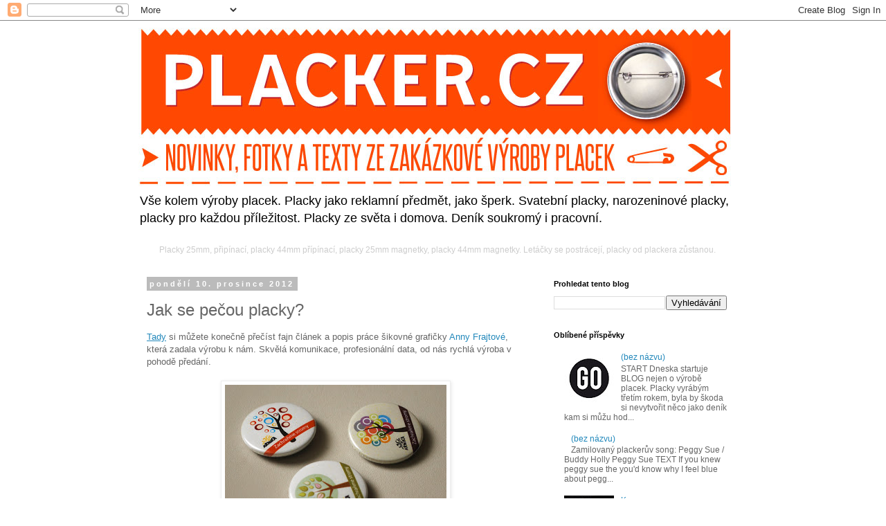

--- FILE ---
content_type: text/html; charset=UTF-8
request_url: https://placker-praha.blogspot.com/2012/12/jak-se-pecou-placky-tady-si-muzete.html
body_size: 14433
content:
<!DOCTYPE html>
<html class='v2' dir='ltr' lang='cs'>
<head>
<link href='https://www.blogger.com/static/v1/widgets/335934321-css_bundle_v2.css' rel='stylesheet' type='text/css'/>
<meta content='width=1100' name='viewport'/>
<meta content='text/html; charset=UTF-8' http-equiv='Content-Type'/>
<meta content='blogger' name='generator'/>
<link href='https://placker-praha.blogspot.com/favicon.ico' rel='icon' type='image/x-icon'/>
<link href='http://placker-praha.blogspot.com/2012/12/jak-se-pecou-placky-tady-si-muzete.html' rel='canonical'/>
<link rel="alternate" type="application/atom+xml" title="PLACKER - výroba reklamních placek - Atom" href="https://placker-praha.blogspot.com/feeds/posts/default" />
<link rel="alternate" type="application/rss+xml" title="PLACKER - výroba reklamních placek - RSS" href="https://placker-praha.blogspot.com/feeds/posts/default?alt=rss" />
<link rel="service.post" type="application/atom+xml" title="PLACKER - výroba reklamních placek - Atom" href="https://www.blogger.com/feeds/5605083997248996945/posts/default" />

<link rel="alternate" type="application/atom+xml" title="PLACKER - výroba reklamních placek - Atom" href="https://placker-praha.blogspot.com/feeds/7640129195191568413/comments/default" />
<!--Can't find substitution for tag [blog.ieCssRetrofitLinks]-->
<link href='https://blogger.googleusercontent.com/img/b/R29vZ2xl/AVvXsEiY8bLpKiBK1axoqzMbZB9hhdVaVL6XPHZ5JXV1iQXP4t-yi3J2UyJSbl5IqIs4dDdUfw0G_OfYzK4nEw9wU7VxhyphenhyphenjL8oTl8J5NmmbJ3IdQkzQowBa-wCqFNjqAf3iNBq6L7OP7eXGl3aEa/s320/Arnika+placky.jpg' rel='image_src'/>
<meta content='http://placker-praha.blogspot.com/2012/12/jak-se-pecou-placky-tady-si-muzete.html' property='og:url'/>
<meta content='Jak se pečou placky? ' property='og:title'/>
<meta content='Vše kolem zákázkové výroby placek. Jaké jsou dodací lhůty zakázek? Jak mi placky dopravíte? Jak si mám připravit data do placek?' property='og:description'/>
<meta content='https://blogger.googleusercontent.com/img/b/R29vZ2xl/AVvXsEiY8bLpKiBK1axoqzMbZB9hhdVaVL6XPHZ5JXV1iQXP4t-yi3J2UyJSbl5IqIs4dDdUfw0G_OfYzK4nEw9wU7VxhyphenhyphenjL8oTl8J5NmmbJ3IdQkzQowBa-wCqFNjqAf3iNBq6L7OP7eXGl3aEa/w1200-h630-p-k-no-nu/Arnika+placky.jpg' property='og:image'/>
<title>PLACKER - výroba reklamních placek: Jak se pečou placky? </title>
<style id='page-skin-1' type='text/css'><!--
/*
-----------------------------------------------
Blogger Template Style
Name:     Simple
Designer: Blogger
URL:      www.blogger.com
----------------------------------------------- */
/* Content
----------------------------------------------- */
body {
font: normal normal 12px 'Trebuchet MS', Trebuchet, Verdana, sans-serif;
color: #666666;
background: #ffffff none repeat scroll top left;
padding: 0 0 0 0;
}
html body .region-inner {
min-width: 0;
max-width: 100%;
width: auto;
}
h2 {
font-size: 22px;
}
a:link {
text-decoration:none;
color: #2288bb;
}
a:visited {
text-decoration:none;
color: #888888;
}
a:hover {
text-decoration:underline;
color: #33aaff;
}
.body-fauxcolumn-outer .fauxcolumn-inner {
background: transparent none repeat scroll top left;
_background-image: none;
}
.body-fauxcolumn-outer .cap-top {
position: absolute;
z-index: 1;
height: 400px;
width: 100%;
}
.body-fauxcolumn-outer .cap-top .cap-left {
width: 100%;
background: transparent none repeat-x scroll top left;
_background-image: none;
}
.content-outer {
-moz-box-shadow: 0 0 0 rgba(0, 0, 0, .15);
-webkit-box-shadow: 0 0 0 rgba(0, 0, 0, .15);
-goog-ms-box-shadow: 0 0 0 #333333;
box-shadow: 0 0 0 rgba(0, 0, 0, .15);
margin-bottom: 1px;
}
.content-inner {
padding: 10px 40px;
}
.content-inner {
background-color: #ffffff;
}
/* Header
----------------------------------------------- */
.header-outer {
background: transparent none repeat-x scroll 0 -400px;
_background-image: none;
}
.Header h1 {
font: normal normal 40px 'Trebuchet MS',Trebuchet,Verdana,sans-serif;
color: #000000;
text-shadow: 0 0 0 rgba(0, 0, 0, .2);
}
.Header h1 a {
color: #000000;
}
.Header .description {
font-size: 18px;
color: #000000;
}
.header-inner .Header .titlewrapper {
padding: 22px 0;
}
.header-inner .Header .descriptionwrapper {
padding: 0 0;
}
/* Tabs
----------------------------------------------- */
.tabs-inner .section:first-child {
border-top: 0 solid #dddddd;
}
.tabs-inner .section:first-child ul {
margin-top: -1px;
border-top: 1px solid #dddddd;
border-left: 1px solid #dddddd;
border-right: 1px solid #dddddd;
}
.tabs-inner .widget ul {
background: transparent none repeat-x scroll 0 -800px;
_background-image: none;
border-bottom: 1px solid #dddddd;
margin-top: 0;
margin-left: -30px;
margin-right: -30px;
}
.tabs-inner .widget li a {
display: inline-block;
padding: .6em 1em;
font: normal normal 12px 'Trebuchet MS', Trebuchet, Verdana, sans-serif;
color: #000000;
border-left: 1px solid #ffffff;
border-right: 1px solid #dddddd;
}
.tabs-inner .widget li:first-child a {
border-left: none;
}
.tabs-inner .widget li.selected a, .tabs-inner .widget li a:hover {
color: #000000;
background-color: #eeeeee;
text-decoration: none;
}
/* Columns
----------------------------------------------- */
.main-outer {
border-top: 0 solid transparent;
}
.fauxcolumn-left-outer .fauxcolumn-inner {
border-right: 1px solid transparent;
}
.fauxcolumn-right-outer .fauxcolumn-inner {
border-left: 1px solid transparent;
}
/* Headings
----------------------------------------------- */
div.widget > h2,
div.widget h2.title {
margin: 0 0 1em 0;
font: normal bold 11px 'Trebuchet MS',Trebuchet,Verdana,sans-serif;
color: #000000;
}
/* Widgets
----------------------------------------------- */
.widget .zippy {
color: #999999;
text-shadow: 2px 2px 1px rgba(0, 0, 0, .1);
}
.widget .popular-posts ul {
list-style: none;
}
/* Posts
----------------------------------------------- */
h2.date-header {
font: normal bold 11px Arial, Tahoma, Helvetica, FreeSans, sans-serif;
}
.date-header span {
background-color: #bbbbbb;
color: #ffffff;
padding: 0.4em;
letter-spacing: 3px;
margin: inherit;
}
.main-inner {
padding-top: 35px;
padding-bottom: 65px;
}
.main-inner .column-center-inner {
padding: 0 0;
}
.main-inner .column-center-inner .section {
margin: 0 1em;
}
.post {
margin: 0 0 45px 0;
}
h3.post-title, .comments h4 {
font: normal normal 24px 'Trebuchet MS',Trebuchet,Verdana,sans-serif;
margin: .75em 0 0;
}
.post-body {
font-size: 110%;
line-height: 1.4;
position: relative;
}
.post-body img, .post-body .tr-caption-container, .Profile img, .Image img,
.BlogList .item-thumbnail img {
padding: 2px;
background: #ffffff;
border: 1px solid #eeeeee;
-moz-box-shadow: 1px 1px 5px rgba(0, 0, 0, .1);
-webkit-box-shadow: 1px 1px 5px rgba(0, 0, 0, .1);
box-shadow: 1px 1px 5px rgba(0, 0, 0, .1);
}
.post-body img, .post-body .tr-caption-container {
padding: 5px;
}
.post-body .tr-caption-container {
color: #666666;
}
.post-body .tr-caption-container img {
padding: 0;
background: transparent;
border: none;
-moz-box-shadow: 0 0 0 rgba(0, 0, 0, .1);
-webkit-box-shadow: 0 0 0 rgba(0, 0, 0, .1);
box-shadow: 0 0 0 rgba(0, 0, 0, .1);
}
.post-header {
margin: 0 0 1.5em;
line-height: 1.6;
font-size: 90%;
}
.post-footer {
margin: 20px -2px 0;
padding: 5px 10px;
color: #666666;
background-color: #eeeeee;
border-bottom: 1px solid #eeeeee;
line-height: 1.6;
font-size: 90%;
}
#comments .comment-author {
padding-top: 1.5em;
border-top: 1px solid transparent;
background-position: 0 1.5em;
}
#comments .comment-author:first-child {
padding-top: 0;
border-top: none;
}
.avatar-image-container {
margin: .2em 0 0;
}
#comments .avatar-image-container img {
border: 1px solid #eeeeee;
}
/* Comments
----------------------------------------------- */
.comments .comments-content .icon.blog-author {
background-repeat: no-repeat;
background-image: url([data-uri]);
}
.comments .comments-content .loadmore a {
border-top: 1px solid #999999;
border-bottom: 1px solid #999999;
}
.comments .comment-thread.inline-thread {
background-color: #eeeeee;
}
.comments .continue {
border-top: 2px solid #999999;
}
/* Accents
---------------------------------------------- */
.section-columns td.columns-cell {
border-left: 1px solid transparent;
}
.blog-pager {
background: transparent url(//www.blogblog.com/1kt/simple/paging_dot.png) repeat-x scroll top center;
}
.blog-pager-older-link, .home-link,
.blog-pager-newer-link {
background-color: #ffffff;
padding: 5px;
}
.footer-outer {
border-top: 1px dashed #bbbbbb;
}
/* Mobile
----------------------------------------------- */
body.mobile  {
background-size: auto;
}
.mobile .body-fauxcolumn-outer {
background: transparent none repeat scroll top left;
}
.mobile .body-fauxcolumn-outer .cap-top {
background-size: 100% auto;
}
.mobile .content-outer {
-webkit-box-shadow: 0 0 3px rgba(0, 0, 0, .15);
box-shadow: 0 0 3px rgba(0, 0, 0, .15);
}
.mobile .tabs-inner .widget ul {
margin-left: 0;
margin-right: 0;
}
.mobile .post {
margin: 0;
}
.mobile .main-inner .column-center-inner .section {
margin: 0;
}
.mobile .date-header span {
padding: 0.1em 10px;
margin: 0 -10px;
}
.mobile h3.post-title {
margin: 0;
}
.mobile .blog-pager {
background: transparent none no-repeat scroll top center;
}
.mobile .footer-outer {
border-top: none;
}
.mobile .main-inner, .mobile .footer-inner {
background-color: #ffffff;
}
.mobile-index-contents {
color: #666666;
}
.mobile-link-button {
background-color: #2288bb;
}
.mobile-link-button a:link, .mobile-link-button a:visited {
color: #ffffff;
}
.mobile .tabs-inner .section:first-child {
border-top: none;
}
.mobile .tabs-inner .PageList .widget-content {
background-color: #eeeeee;
color: #000000;
border-top: 1px solid #dddddd;
border-bottom: 1px solid #dddddd;
}
.mobile .tabs-inner .PageList .widget-content .pagelist-arrow {
border-left: 1px solid #dddddd;
}

--></style>
<style id='template-skin-1' type='text/css'><!--
body {
min-width: 960px;
}
.content-outer, .content-fauxcolumn-outer, .region-inner {
min-width: 960px;
max-width: 960px;
_width: 960px;
}
.main-inner .columns {
padding-left: 0;
padding-right: 310px;
}
.main-inner .fauxcolumn-center-outer {
left: 0;
right: 310px;
/* IE6 does not respect left and right together */
_width: expression(this.parentNode.offsetWidth -
parseInt("0") -
parseInt("310px") + 'px');
}
.main-inner .fauxcolumn-left-outer {
width: 0;
}
.main-inner .fauxcolumn-right-outer {
width: 310px;
}
.main-inner .column-left-outer {
width: 0;
right: 100%;
margin-left: -0;
}
.main-inner .column-right-outer {
width: 310px;
margin-right: -310px;
}
#layout {
min-width: 0;
}
#layout .content-outer {
min-width: 0;
width: 800px;
}
#layout .region-inner {
min-width: 0;
width: auto;
}
body#layout div.add_widget {
padding: 8px;
}
body#layout div.add_widget a {
margin-left: 32px;
}
--></style>
<link href='https://www.blogger.com/dyn-css/authorization.css?targetBlogID=5605083997248996945&amp;zx=1582636d-2332-4ba8-8e87-88ab8ee0c6b5' media='none' onload='if(media!=&#39;all&#39;)media=&#39;all&#39;' rel='stylesheet'/><noscript><link href='https://www.blogger.com/dyn-css/authorization.css?targetBlogID=5605083997248996945&amp;zx=1582636d-2332-4ba8-8e87-88ab8ee0c6b5' rel='stylesheet'/></noscript>
<meta name='google-adsense-platform-account' content='ca-host-pub-1556223355139109'/>
<meta name='google-adsense-platform-domain' content='blogspot.com'/>

</head>
<body class='loading variant-simplysimple'>
<div class='navbar section' id='navbar' name='Navigační lišta'><div class='widget Navbar' data-version='1' id='Navbar1'><script type="text/javascript">
    function setAttributeOnload(object, attribute, val) {
      if(window.addEventListener) {
        window.addEventListener('load',
          function(){ object[attribute] = val; }, false);
      } else {
        window.attachEvent('onload', function(){ object[attribute] = val; });
      }
    }
  </script>
<div id="navbar-iframe-container"></div>
<script type="text/javascript" src="https://apis.google.com/js/platform.js"></script>
<script type="text/javascript">
      gapi.load("gapi.iframes:gapi.iframes.style.bubble", function() {
        if (gapi.iframes && gapi.iframes.getContext) {
          gapi.iframes.getContext().openChild({
              url: 'https://www.blogger.com/navbar/5605083997248996945?po\x3d7640129195191568413\x26origin\x3dhttps://placker-praha.blogspot.com',
              where: document.getElementById("navbar-iframe-container"),
              id: "navbar-iframe"
          });
        }
      });
    </script><script type="text/javascript">
(function() {
var script = document.createElement('script');
script.type = 'text/javascript';
script.src = '//pagead2.googlesyndication.com/pagead/js/google_top_exp.js';
var head = document.getElementsByTagName('head')[0];
if (head) {
head.appendChild(script);
}})();
</script>
</div></div>
<div class='body-fauxcolumns'>
<div class='fauxcolumn-outer body-fauxcolumn-outer'>
<div class='cap-top'>
<div class='cap-left'></div>
<div class='cap-right'></div>
</div>
<div class='fauxborder-left'>
<div class='fauxborder-right'></div>
<div class='fauxcolumn-inner'>
</div>
</div>
<div class='cap-bottom'>
<div class='cap-left'></div>
<div class='cap-right'></div>
</div>
</div>
</div>
<div class='content'>
<div class='content-fauxcolumns'>
<div class='fauxcolumn-outer content-fauxcolumn-outer'>
<div class='cap-top'>
<div class='cap-left'></div>
<div class='cap-right'></div>
</div>
<div class='fauxborder-left'>
<div class='fauxborder-right'></div>
<div class='fauxcolumn-inner'>
</div>
</div>
<div class='cap-bottom'>
<div class='cap-left'></div>
<div class='cap-right'></div>
</div>
</div>
</div>
<div class='content-outer'>
<div class='content-cap-top cap-top'>
<div class='cap-left'></div>
<div class='cap-right'></div>
</div>
<div class='fauxborder-left content-fauxborder-left'>
<div class='fauxborder-right content-fauxborder-right'></div>
<div class='content-inner'>
<header>
<div class='header-outer'>
<div class='header-cap-top cap-top'>
<div class='cap-left'></div>
<div class='cap-right'></div>
</div>
<div class='fauxborder-left header-fauxborder-left'>
<div class='fauxborder-right header-fauxborder-right'></div>
<div class='region-inner header-inner'>
<div class='header section' id='header' name='Záhlaví'><div class='widget Header' data-version='1' id='Header1'>
<div id='header-inner'>
<a href='https://placker-praha.blogspot.com/' style='display: block'>
<img alt='PLACKER - výroba reklamních placek' height='229px; ' id='Header1_headerimg' src='https://blogger.googleusercontent.com/img/b/R29vZ2xl/AVvXsEidE1sH4JEokYiuHy0Yxm7XjcadRkEaiL8ZkyOhphhnrgQNFnh3M0hhpAOWEp9Fe16BKncIYcUf5TL0et1WVsfTJRer3_1bWdyn8NGCdq4PL1QmWe1iJ55fxeO_sdUQaQqkhoxWy2giddXG/s1600/v%25C3%25BDroba-placek-PLACKER_placky-na-zak%25C3%25A1zku-odznaky-fiskandl.jpg' style='display: block' width='860px; '/>
</a>
<div class='descriptionwrapper'>
<p class='description'><span>Vše kolem výroby placek. Placky jako reklamní předmět, jako šperk. Svatební placky, narozeninové placky, placky pro každou příležitost. Placky ze světa i domova. Deník soukromý i pracovní. 
</span></p>
</div>
</div>
</div></div>
</div>
</div>
<div class='header-cap-bottom cap-bottom'>
<div class='cap-left'></div>
<div class='cap-right'></div>
</div>
</div>
</header>
<div class='tabs-outer'>
<div class='tabs-cap-top cap-top'>
<div class='cap-left'></div>
<div class='cap-right'></div>
</div>
<div class='fauxborder-left tabs-fauxborder-left'>
<div class='fauxborder-right tabs-fauxborder-right'></div>
<div class='region-inner tabs-inner'>
<div class='tabs section' id='crosscol' name='Napříč-všemi-sloupci'><div class='widget Text' data-version='1' id='Text3'>
<div class='widget-content'>
<span style="color:#cccccc;">Placky 25mm, připínací, placky 44mm přípínací, placky 25mm magnetky, placky 44mm magnetky. Letáčky se postrácejí, placky od plackera zůstanou.</span><br/>
</div>
<div class='clear'></div>
</div></div>
<div class='tabs no-items section' id='crosscol-overflow' name='Cross-Column 2'></div>
</div>
</div>
<div class='tabs-cap-bottom cap-bottom'>
<div class='cap-left'></div>
<div class='cap-right'></div>
</div>
</div>
<div class='main-outer'>
<div class='main-cap-top cap-top'>
<div class='cap-left'></div>
<div class='cap-right'></div>
</div>
<div class='fauxborder-left main-fauxborder-left'>
<div class='fauxborder-right main-fauxborder-right'></div>
<div class='region-inner main-inner'>
<div class='columns fauxcolumns'>
<div class='fauxcolumn-outer fauxcolumn-center-outer'>
<div class='cap-top'>
<div class='cap-left'></div>
<div class='cap-right'></div>
</div>
<div class='fauxborder-left'>
<div class='fauxborder-right'></div>
<div class='fauxcolumn-inner'>
</div>
</div>
<div class='cap-bottom'>
<div class='cap-left'></div>
<div class='cap-right'></div>
</div>
</div>
<div class='fauxcolumn-outer fauxcolumn-left-outer'>
<div class='cap-top'>
<div class='cap-left'></div>
<div class='cap-right'></div>
</div>
<div class='fauxborder-left'>
<div class='fauxborder-right'></div>
<div class='fauxcolumn-inner'>
</div>
</div>
<div class='cap-bottom'>
<div class='cap-left'></div>
<div class='cap-right'></div>
</div>
</div>
<div class='fauxcolumn-outer fauxcolumn-right-outer'>
<div class='cap-top'>
<div class='cap-left'></div>
<div class='cap-right'></div>
</div>
<div class='fauxborder-left'>
<div class='fauxborder-right'></div>
<div class='fauxcolumn-inner'>
</div>
</div>
<div class='cap-bottom'>
<div class='cap-left'></div>
<div class='cap-right'></div>
</div>
</div>
<!-- corrects IE6 width calculation -->
<div class='columns-inner'>
<div class='column-center-outer'>
<div class='column-center-inner'>
<div class='main section' id='main' name='Hlavní'><div class='widget Blog' data-version='1' id='Blog1'>
<div class='blog-posts hfeed'>

          <div class="date-outer">
        
<h2 class='date-header'><span>pondělí 10. prosince 2012</span></h2>

          <div class="date-posts">
        
<div class='post-outer'>
<div class='post hentry uncustomized-post-template' itemprop='blogPost' itemscope='itemscope' itemtype='http://schema.org/BlogPosting'>
<meta content='https://blogger.googleusercontent.com/img/b/R29vZ2xl/AVvXsEiY8bLpKiBK1axoqzMbZB9hhdVaVL6XPHZ5JXV1iQXP4t-yi3J2UyJSbl5IqIs4dDdUfw0G_OfYzK4nEw9wU7VxhyphenhyphenjL8oTl8J5NmmbJ3IdQkzQowBa-wCqFNjqAf3iNBq6L7OP7eXGl3aEa/s320/Arnika+placky.jpg' itemprop='image_url'/>
<meta content='5605083997248996945' itemprop='blogId'/>
<meta content='7640129195191568413' itemprop='postId'/>
<a name='7640129195191568413'></a>
<h3 class='post-title entry-title' itemprop='name'>
Jak se pečou placky? 
</h3>
<div class='post-header'>
<div class='post-header-line-1'></div>
</div>
<div class='post-body entry-content' id='post-body-7640129195191568413' itemprop='description articleBody'>

<a href="http://www.designbox.cz/cz/jak-jsem-pekla-eco-placky:-pracovni-postup-1404036467.html" target="_blank"><u>Tady</u> </a>si můžete konečně přečíst fajn článek a popis práce šikovné grafičky <a href="http://www.designbox.cz/cz/o-projektu-1404036162.html" target="_blank">Anny Frajtové</a>, která zadala výrobu k nám. Skvělá komunikace, profesionální data, od nás rychlá výroba v pohodě předání.<br />
<br />
<div class="separator" style="clear: both; text-align: center;">
<a href="https://blogger.googleusercontent.com/img/b/R29vZ2xl/AVvXsEiY8bLpKiBK1axoqzMbZB9hhdVaVL6XPHZ5JXV1iQXP4t-yi3J2UyJSbl5IqIs4dDdUfw0G_OfYzK4nEw9wU7VxhyphenhyphenjL8oTl8J5NmmbJ3IdQkzQowBa-wCqFNjqAf3iNBq6L7OP7eXGl3aEa/s1600/Arnika+placky.jpg" imageanchor="1" style="margin-left: 1em; margin-right: 1em;"><img border="0" height="229" src="https://blogger.googleusercontent.com/img/b/R29vZ2xl/AVvXsEiY8bLpKiBK1axoqzMbZB9hhdVaVL6XPHZ5JXV1iQXP4t-yi3J2UyJSbl5IqIs4dDdUfw0G_OfYzK4nEw9wU7VxhyphenhyphenjL8oTl8J5NmmbJ3IdQkzQowBa-wCqFNjqAf3iNBq6L7OP7eXGl3aEa/s320/Arnika+placky.jpg" width="320" /></a></div>
<br />
<a href="http://www.placker.cz/" target="_blank">www.placker.cz/</a>
<div style='clear: both;'></div>
</div>
<div class='post-footer'>
<div class='post-footer-line post-footer-line-1'>
<span class='post-author vcard'>
Vystavil
<span class='fn' itemprop='author' itemscope='itemscope' itemtype='http://schema.org/Person'>
<meta content='https://www.blogger.com/profile/00157019327404670771' itemprop='url'/>
<a class='g-profile' href='https://www.blogger.com/profile/00157019327404670771' rel='author' title='author profile'>
<span itemprop='name'>Robert Fiskandl</span>
</a>
</span>
</span>
<span class='post-timestamp'>
v
<meta content='http://placker-praha.blogspot.com/2012/12/jak-se-pecou-placky-tady-si-muzete.html' itemprop='url'/>
<a class='timestamp-link' href='https://placker-praha.blogspot.com/2012/12/jak-se-pecou-placky-tady-si-muzete.html' rel='bookmark' title='permanent link'><abbr class='published' itemprop='datePublished' title='2012-12-10T14:19:00+01:00'>14:19</abbr></a>
</span>
<span class='post-comment-link'>
</span>
<span class='post-icons'>
<span class='item-control blog-admin pid-69805067'>
<a href='https://www.blogger.com/post-edit.g?blogID=5605083997248996945&postID=7640129195191568413&from=pencil' title='Upravit příspěvek'>
<img alt='' class='icon-action' height='18' src='https://resources.blogblog.com/img/icon18_edit_allbkg.gif' width='18'/>
</a>
</span>
</span>
<div class='post-share-buttons goog-inline-block'>
<a class='goog-inline-block share-button sb-email' href='https://www.blogger.com/share-post.g?blogID=5605083997248996945&postID=7640129195191568413&target=email' target='_blank' title='Odeslat e-mailem'><span class='share-button-link-text'>Odeslat e-mailem</span></a><a class='goog-inline-block share-button sb-blog' href='https://www.blogger.com/share-post.g?blogID=5605083997248996945&postID=7640129195191568413&target=blog' onclick='window.open(this.href, "_blank", "height=270,width=475"); return false;' target='_blank' title='BlogThis!'><span class='share-button-link-text'>BlogThis!</span></a><a class='goog-inline-block share-button sb-twitter' href='https://www.blogger.com/share-post.g?blogID=5605083997248996945&postID=7640129195191568413&target=twitter' target='_blank' title='Sdílet na X'><span class='share-button-link-text'>Sdílet na X</span></a><a class='goog-inline-block share-button sb-facebook' href='https://www.blogger.com/share-post.g?blogID=5605083997248996945&postID=7640129195191568413&target=facebook' onclick='window.open(this.href, "_blank", "height=430,width=640"); return false;' target='_blank' title='Sdílet ve službě Facebook'><span class='share-button-link-text'>Sdílet ve službě Facebook</span></a><a class='goog-inline-block share-button sb-pinterest' href='https://www.blogger.com/share-post.g?blogID=5605083997248996945&postID=7640129195191568413&target=pinterest' target='_blank' title='Sdílet na Pinterestu'><span class='share-button-link-text'>Sdílet na Pinterestu</span></a>
</div>
</div>
<div class='post-footer-line post-footer-line-2'>
<span class='post-labels'>
</span>
</div>
<div class='post-footer-line post-footer-line-3'>
<span class='post-location'>
</span>
</div>
</div>
</div>
<div class='comments' id='comments'>
<a name='comments'></a>
<h4>Žádné komentáře:</h4>
<div id='Blog1_comments-block-wrapper'>
<dl class='avatar-comment-indent' id='comments-block'>
</dl>
</div>
<p class='comment-footer'>
<div class='comment-form'>
<a name='comment-form'></a>
<h4 id='comment-post-message'>Okomentovat</h4>
<p>
</p>
<a href='https://www.blogger.com/comment/frame/5605083997248996945?po=7640129195191568413&hl=cs&saa=85391&origin=https://placker-praha.blogspot.com' id='comment-editor-src'></a>
<iframe allowtransparency='true' class='blogger-iframe-colorize blogger-comment-from-post' frameborder='0' height='410px' id='comment-editor' name='comment-editor' src='' width='100%'></iframe>
<script src='https://www.blogger.com/static/v1/jsbin/2830521187-comment_from_post_iframe.js' type='text/javascript'></script>
<script type='text/javascript'>
      BLOG_CMT_createIframe('https://www.blogger.com/rpc_relay.html');
    </script>
</div>
</p>
</div>
</div>

        </div></div>
      
</div>
<div class='blog-pager' id='blog-pager'>
<span id='blog-pager-newer-link'>
<a class='blog-pager-newer-link' href='https://placker-praha.blogspot.com/2012/12/placky-se-srdickem-nova-zakaznice.html' id='Blog1_blog-pager-newer-link' title='Novější příspěvek'>Novější příspěvek</a>
</span>
<span id='blog-pager-older-link'>
<a class='blog-pager-older-link' href='https://placker-praha.blogspot.com/2012/12/150-kusu-placek-takto-vypada-zabalenych.html' id='Blog1_blog-pager-older-link' title='Starší příspěvek'>Starší příspěvek</a>
</span>
<a class='home-link' href='https://placker-praha.blogspot.com/'>Domovská stránka</a>
</div>
<div class='clear'></div>
<div class='post-feeds'>
<div class='feed-links'>
Přihlásit se k odběru:
<a class='feed-link' href='https://placker-praha.blogspot.com/feeds/7640129195191568413/comments/default' target='_blank' type='application/atom+xml'>Komentáře k příspěvku (Atom)</a>
</div>
</div>
</div></div>
</div>
</div>
<div class='column-left-outer'>
<div class='column-left-inner'>
<aside>
</aside>
</div>
</div>
<div class='column-right-outer'>
<div class='column-right-inner'>
<aside>
<div class='sidebar section' id='sidebar-right-1'><div class='widget BlogSearch' data-version='1' id='BlogSearch1'>
<h2 class='title'>Prohledat tento blog</h2>
<div class='widget-content'>
<div id='BlogSearch1_form'>
<form action='https://placker-praha.blogspot.com/search' class='gsc-search-box' target='_top'>
<table cellpadding='0' cellspacing='0' class='gsc-search-box'>
<tbody>
<tr>
<td class='gsc-input'>
<input autocomplete='off' class='gsc-input' name='q' size='10' title='search' type='text' value=''/>
</td>
<td class='gsc-search-button'>
<input class='gsc-search-button' title='search' type='submit' value='Vyhledávání'/>
</td>
</tr>
</tbody>
</table>
</form>
</div>
</div>
<div class='clear'></div>
</div><div class='widget PopularPosts' data-version='1' id='PopularPosts1'>
<h2>Oblíbené příspěvky</h2>
<div class='widget-content popular-posts'>
<ul>
<li>
<div class='item-content'>
<div class='item-thumbnail'>
<a href='https://placker-praha.blogspot.com/2012/10/blog-post.html' target='_blank'>
<img alt='' border='0' src='https://blogger.googleusercontent.com/img/b/R29vZ2xl/AVvXsEjsiO-Byt8TKOM4JozkgJUlJFgsrEw_z8B8Z3IVRRHoqrBNEFwKUmuAF0epu-fI2N3Ty2thuZKMyeyB5jOP-Ef720m90TpqMcZpqmFdg1CwjLO5aC7pGG388G3prAnAn86xcAoG4Ace-dLp/w72-h72-p-k-no-nu/placi%C4%8Dky,-v%C3%BDroba-placek,-placky--go-placker.jpg'/>
</a>
</div>
<div class='item-title'><a href='https://placker-praha.blogspot.com/2012/10/blog-post.html'>(bez názvu)</a></div>
<div class='item-snippet'> START  Dneska startuje BLOG nejen o výrobě placek. Placky vyrábým třetím rokem, byla by škoda si nevytvořit něco jako deník kam si můžu hod...</div>
</div>
<div style='clear: both;'></div>
</li>
<li>
<div class='item-content'>
<div class='item-thumbnail'>
<a href='https://placker-praha.blogspot.com/2012/10/blog-post_11.html' target='_blank'>
<img alt='' border='0' src='https://lh3.googleusercontent.com/blogger_img_proxy/AEn0k_u8PWGy4zIvh_EE-BuOTwZ7U03C6SScFPnG6R-ty8nA_b3uIh_P_QObhPzImvoyhBBOEjxqT7XB9Q48YLP5MYRTOzoXv9YhVnqq=w72-h72-p-k-no-nu'/>
</a>
</div>
<div class='item-title'><a href='https://placker-praha.blogspot.com/2012/10/blog-post_11.html'>(bez názvu)</a></div>
<div class='item-snippet'>Zamilovaný plackerův song: Peggy Sue / Buddy Holly      Peggy Sue TEXT   If you knew peggy sue the you&#39;d know why I feel blue about pegg...</div>
</div>
<div style='clear: both;'></div>
</li>
<li>
<div class='item-content'>
<div class='item-thumbnail'>
<a href='https://placker-praha.blogspot.com/2023/06/konec.html' target='_blank'>
<img alt='' border='0' src='https://blogger.googleusercontent.com/img/b/R29vZ2xl/AVvXsEiMl1eq646hLgxCB8Sm90uIue7MFTX_FjoDGnZ1VW06kv1tO17o1QGMgOvFJ_obAOERfc3ZoRJLjzF8PqrgBSWk6gggqB2n5u8_ML4v5sDOrv-rp6jMKv-r7p-m_eN7Tdx7tTDU9d_ELBdbwTZezBvDn1VhqPvTZRYnFPxSwT10G70aww9W0mGE-_PAFA/w72-h72-p-k-no-nu/placker_cz-_end_vy%CC%81roba-placek_praha_cuz-buz.jpg'/>
</a>
</div>
<div class='item-title'><a href='https://placker-praha.blogspot.com/2023/06/konec.html'>Konec</a></div>
<div class='item-snippet'>Kamarádi, přátelé, dlouholetí zákaznící, končím. Nalisoval jsem tisíce placek. Mnoho se u výroby naučil o službách, reklamě, lidech i o sobě...</div>
</div>
<div style='clear: both;'></div>
</li>
<li>
<div class='item-content'>
<div class='item-thumbnail'>
<a href='https://placker-praha.blogspot.com/2013/02/placky-s-cisly.html' target='_blank'>
<img alt='' border='0' src='https://blogger.googleusercontent.com/img/b/R29vZ2xl/AVvXsEiNe1yVylkmxdjYOzvE3Gq06oBnb7aK3YFn-qvi7EX-IV_THfqzhWvn0cq89gQDi9bDcLhJ_ZHSmyueFb36bDhze1Is2paKaJSPWOGRa1xBBcsxcvmmyKS8UnkRtXcEIk6k4kTxpAOuXhrp/w72-h72-p-k-no-nu/v%C3%BDroba-placek,-placky-s-%C4%8D%C3%ADsly,-%C4%8D%C3%ADseln%C3%ADk,-tombola,-v%C3%BDroba-odznak%C5%AF-placker.cz.jpg'/>
</a>
</div>
<div class='item-title'><a href='https://placker-praha.blogspot.com/2013/02/placky-s-cisly.html'>Placky s čísly</a></div>
<div class='item-snippet'>Zajimavá zakázka s čísly pro naší stálou zákaznici. Jednoduché placky s dobře čitelným motivem i na delší vzdálenost.Odesláno na dobírku Čes...</div>
</div>
<div style='clear: both;'></div>
</li>
<li>
<div class='item-content'>
<div class='item-thumbnail'>
<a href='https://placker-praha.blogspot.com/2013/01/patti-smith-smells-like-teen-spirit.html' target='_blank'>
<img alt='' border='0' src='https://lh3.googleusercontent.com/blogger_img_proxy/AEn0k_vhvwjyACcokvk_d1Zjms9kpvXsVXuJLjIap4BBwfM7qFF9JLVZ1eykmxlKDlkACMs98WH4A5DIqJZeLMU4q3U3XKxGIXMmycl0=w72-h72-p-k-no-nu'/>
</a>
</div>
<div class='item-title'><a href='https://placker-praha.blogspot.com/2013/01/patti-smith-smells-like-teen-spirit.html'>Patti Smith - Smells Like Teen Spirit </a></div>
<div class='item-snippet'> Nemůžu za to, Kdykoliv najdu tuhle skladbu musim si jí pouštět pořád dokola. Miluju Patti Smith od jejích punkovejch písniček až po folk.  ...</div>
</div>
<div style='clear: both;'></div>
</li>
<li>
<div class='item-content'>
<div class='item-thumbnail'>
<a href='https://placker-praha.blogspot.com/2012/11/pripravene-placky.html' target='_blank'>
<img alt='' border='0' src='https://blogger.googleusercontent.com/img/b/R29vZ2xl/AVvXsEgDV6rsaSaM6D2RBKcos_TfB4aNH4GPGNPIcvZD8rhUboQYr69w6t_iCNobJu1E5NyNxvCYq3K2W7nebH2Rtob5b-XIiBd-1jbJ6AauMLhrrvqJkLZ8dRnSl1UKvIpchMQTGUsA2Zq_KCNs/w72-h72-p-k-no-nu/placly-v%C3%BDroba-placek-button-fanklub-placker.jpg'/>
</a>
</div>
<div class='item-title'><a href='https://placker-praha.blogspot.com/2012/11/pripravene-placky.html'>Připravené placky</a></div>
<div class='item-snippet'> Spočítané placky, hotová zakázka před odesláním pro fanclub do Humpolce.   Zbývá placky zabalit do bublinkové obálky, vytisknout fakturu, p...</div>
</div>
<div style='clear: both;'></div>
</li>
<li>
<div class='item-content'>
<div class='item-thumbnail'>
<a href='https://placker-praha.blogspot.com/2012/10/inzerce-httpwww.html' target='_blank'>
<img alt='' border='0' src='https://blogger.googleusercontent.com/img/b/R29vZ2xl/AVvXsEhn6Ss5deRxDpOWJFwCzkOznJTpTbM9LyLNsiGNqe9i96y13xl7mbf6DyDBH4DYzROIEJ6SiFQuFmwyMLdEsCIILnqQd7h3EymzuovUH3VCK9u8Gc0b3EXtU4G3XxBJo3afGvJUNtUThwzx/w72-h72-p-k-no-nu/placky.gif'/>
</a>
</div>
<div class='item-title'><a href='https://placker-praha.blogspot.com/2012/10/inzerce-httpwww.html'>(bez názvu)</a></div>
<div class='item-snippet'> Inzerce   &#160;     http://www.placker.cz/  </div>
</div>
<div style='clear: both;'></div>
</li>
<li>
<div class='item-content'>
<div class='item-thumbnail'>
<a href='https://placker-praha.blogspot.com/2012/10/blog-post_5.html' target='_blank'>
<img alt='' border='0' src='https://lh3.googleusercontent.com/blogger_img_proxy/AEn0k_uXZnXRqPJLy0pqZMalXQF8uPfNFSd3uWflan1lb2YTDHWvAf9IeVBvLTBltxQ7VSmnvlkEpGUMMqcyNzwBiUIxBieTMslXdkZo=w72-h72-p-k-no-nu'/>
</a>
</div>
<div class='item-title'><a href='https://placker-praha.blogspot.com/2012/10/blog-post_5.html'>(bez názvu)</a></div>
<div class='item-snippet'>Yeah:))        </div>
</div>
<div style='clear: both;'></div>
</li>
<li>
<div class='item-content'>
<div class='item-thumbnail'>
<a href='https://placker-praha.blogspot.com/2013/02/firemni-placky.html' target='_blank'>
<img alt='' border='0' src='https://blogger.googleusercontent.com/img/b/R29vZ2xl/AVvXsEgyUpVppoTfnpex_wIP6INHF9DqhKgsnthYfotLTeBWMrrNwBYTh_ep21GdT1KfVa56nfViRZxZVhMYKIAlsiRaCNkXjx-DOITGOO5Z4x9TH_qo9E9rQFmzqKm-CB2cTTRpFNuI4G-kmg6s/w72-h72-p-k-no-nu/firemn%C3%AD-placky,-v%C3%BDroba-placek,rekamn%C3%AD-placky.jpg'/>
</a>
</div>
<div class='item-title'><a href='https://placker-praha.blogspot.com/2013/02/firemni-placky.html'>Firemní placky</a></div>
<div class='item-snippet'>Hezká ukázka jedné realizované zakázky z minulého týdne. Jednoduché, hezky barevné placky.&#160; Placka zde slouží jako doplňek firemní komunikac...</div>
</div>
<div style='clear: both;'></div>
</li>
<li>
<div class='item-content'>
<div class='item-thumbnail'>
<a href='https://placker-praha.blogspot.com/2012/10/skartace-tak-to-vypada-kdyz-likviduju.html' target='_blank'>
<img alt='' border='0' src='https://blogger.googleusercontent.com/img/b/R29vZ2xl/AVvXsEizwdw7G3OmPJtOeXpDfv0WLkatLOR4mBUlSfS4BmcXHhXFKrizg0hR_B7hgHJT5fFPRV928-WetPFpers-Ub_pXgFcecQWOZDFAMOMGUPlkJT39xjH-Xs0FSnw82wOnsQPc0qttmzzf4WR/w72-h72-p-k-no-nu/placka-v%C3%BDroba-placek.jpg'/>
</a>
</div>
<div class='item-title'><a href='https://placker-praha.blogspot.com/2012/10/skartace-tak-to-vypada-kdyz-likviduju.html'>(bez názvu)</a></div>
<div class='item-snippet'> SKARTACE  Tak to vypadá když likviduji přebytečné tisky a motivy z nepovedených placek.  Nic nekončí jen tak v popelnici, všechny zakázkové...</div>
</div>
<div style='clear: both;'></div>
</li>
</ul>
<div class='clear'></div>
</div>
</div><div class='widget BlogArchive' data-version='1' id='BlogArchive1'>
<h2>Archiv blogu</h2>
<div class='widget-content'>
<div id='ArchiveList'>
<div id='BlogArchive1_ArchiveList'>
<ul class='hierarchy'>
<li class='archivedate collapsed'>
<a class='toggle' href='javascript:void(0)'>
<span class='zippy'>

        &#9658;&#160;
      
</span>
</a>
<a class='post-count-link' href='https://placker-praha.blogspot.com/2023/'>
2023
</a>
<span class='post-count' dir='ltr'>(1)</span>
<ul class='hierarchy'>
<li class='archivedate collapsed'>
<a class='toggle' href='javascript:void(0)'>
<span class='zippy'>

        &#9658;&#160;
      
</span>
</a>
<a class='post-count-link' href='https://placker-praha.blogspot.com/2023/06/'>
června
</a>
<span class='post-count' dir='ltr'>(1)</span>
</li>
</ul>
</li>
</ul>
<ul class='hierarchy'>
<li class='archivedate collapsed'>
<a class='toggle' href='javascript:void(0)'>
<span class='zippy'>

        &#9658;&#160;
      
</span>
</a>
<a class='post-count-link' href='https://placker-praha.blogspot.com/2013/'>
2013
</a>
<span class='post-count' dir='ltr'>(28)</span>
<ul class='hierarchy'>
<li class='archivedate collapsed'>
<a class='toggle' href='javascript:void(0)'>
<span class='zippy'>

        &#9658;&#160;
      
</span>
</a>
<a class='post-count-link' href='https://placker-praha.blogspot.com/2013/11/'>
listopadu
</a>
<span class='post-count' dir='ltr'>(2)</span>
</li>
</ul>
<ul class='hierarchy'>
<li class='archivedate collapsed'>
<a class='toggle' href='javascript:void(0)'>
<span class='zippy'>

        &#9658;&#160;
      
</span>
</a>
<a class='post-count-link' href='https://placker-praha.blogspot.com/2013/10/'>
října
</a>
<span class='post-count' dir='ltr'>(1)</span>
</li>
</ul>
<ul class='hierarchy'>
<li class='archivedate collapsed'>
<a class='toggle' href='javascript:void(0)'>
<span class='zippy'>

        &#9658;&#160;
      
</span>
</a>
<a class='post-count-link' href='https://placker-praha.blogspot.com/2013/09/'>
září
</a>
<span class='post-count' dir='ltr'>(3)</span>
</li>
</ul>
<ul class='hierarchy'>
<li class='archivedate collapsed'>
<a class='toggle' href='javascript:void(0)'>
<span class='zippy'>

        &#9658;&#160;
      
</span>
</a>
<a class='post-count-link' href='https://placker-praha.blogspot.com/2013/07/'>
července
</a>
<span class='post-count' dir='ltr'>(1)</span>
</li>
</ul>
<ul class='hierarchy'>
<li class='archivedate collapsed'>
<a class='toggle' href='javascript:void(0)'>
<span class='zippy'>

        &#9658;&#160;
      
</span>
</a>
<a class='post-count-link' href='https://placker-praha.blogspot.com/2013/03/'>
března
</a>
<span class='post-count' dir='ltr'>(1)</span>
</li>
</ul>
<ul class='hierarchy'>
<li class='archivedate collapsed'>
<a class='toggle' href='javascript:void(0)'>
<span class='zippy'>

        &#9658;&#160;
      
</span>
</a>
<a class='post-count-link' href='https://placker-praha.blogspot.com/2013/02/'>
února
</a>
<span class='post-count' dir='ltr'>(8)</span>
</li>
</ul>
<ul class='hierarchy'>
<li class='archivedate collapsed'>
<a class='toggle' href='javascript:void(0)'>
<span class='zippy'>

        &#9658;&#160;
      
</span>
</a>
<a class='post-count-link' href='https://placker-praha.blogspot.com/2013/01/'>
ledna
</a>
<span class='post-count' dir='ltr'>(12)</span>
</li>
</ul>
</li>
</ul>
<ul class='hierarchy'>
<li class='archivedate expanded'>
<a class='toggle' href='javascript:void(0)'>
<span class='zippy toggle-open'>

        &#9660;&#160;
      
</span>
</a>
<a class='post-count-link' href='https://placker-praha.blogspot.com/2012/'>
2012
</a>
<span class='post-count' dir='ltr'>(37)</span>
<ul class='hierarchy'>
<li class='archivedate expanded'>
<a class='toggle' href='javascript:void(0)'>
<span class='zippy toggle-open'>

        &#9660;&#160;
      
</span>
</a>
<a class='post-count-link' href='https://placker-praha.blogspot.com/2012/12/'>
prosince
</a>
<span class='post-count' dir='ltr'>(12)</span>
<ul class='posts'>
<li><a href='https://placker-praha.blogspot.com/2012/12/dalsi-zabavny-kousek-zivota.html'>Pour féliciter</a></li>
<li><a href='https://placker-praha.blogspot.com/2012/12/leadbelly-where-did-you-sleep-last.html'>














Leadbelly - Where Did you Sleep Las...</a></li>
<li><a href='https://placker-praha.blogspot.com/2012/12/frydek-mistek-hokejovy-turnaj-placky.html'>Frýdek-Místek, hokejový turnaj a placky jako drobn...</a></li>
<li><a href='https://placker-praha.blogspot.com/2012/12/placky-pro-divadlo-mensi-zakazka-pro.html'>Placky pro divadlo</a></li>
<li><a href='https://placker-praha.blogspot.com/2012/12/nove-placky-44mm-v-nasi-nabidce.html'>Nové placky 44mm v naší nabídce.</a></li>
<li><a href='https://placker-praha.blogspot.com/2012/12/flatfoot-56-i-believe-it-placky-jsou.html'>Flatfoot 56 - I believe it</a></li>
<li><a href='https://placker-praha.blogspot.com/2012/12/placky-se-srdickem-nova-zakaznice.html'>Placky se srdíčkem</a></li>
<li><a href='https://placker-praha.blogspot.com/2012/12/jak-se-pecou-placky-tady-si-muzete.html'>Jak se pečou placky?</a></li>
<li><a href='https://placker-praha.blogspot.com/2012/12/150-kusu-placek-takto-vypada-zabalenych.html'>150 kusů placek</a></li>
<li><a href='https://placker-praha.blogspot.com/2012/12/svatebni-placky-ska-punk-party-na.html'>Svatební placky SKA PUNK party</a></li>
<li><a href='https://placker-praha.blogspot.com/2012/12/placky-pro-honzu-horcika-honza-je.html'>Placky pro Honzu Hořčíka</a></li>
<li><a href='https://placker-praha.blogspot.com/2012/12/sonny-te-rry-whoopin-blues-hledal-jsem.html'>Sonny Terry - Whoopin&#39; The Blues</a></li>
</ul>
</li>
</ul>
<ul class='hierarchy'>
<li class='archivedate collapsed'>
<a class='toggle' href='javascript:void(0)'>
<span class='zippy'>

        &#9658;&#160;
      
</span>
</a>
<a class='post-count-link' href='https://placker-praha.blogspot.com/2012/11/'>
listopadu
</a>
<span class='post-count' dir='ltr'>(7)</span>
</li>
</ul>
<ul class='hierarchy'>
<li class='archivedate collapsed'>
<a class='toggle' href='javascript:void(0)'>
<span class='zippy'>

        &#9658;&#160;
      
</span>
</a>
<a class='post-count-link' href='https://placker-praha.blogspot.com/2012/10/'>
října
</a>
<span class='post-count' dir='ltr'>(18)</span>
</li>
</ul>
</li>
</ul>
</div>
</div>
<div class='clear'></div>
</div>
</div></div>
<table border='0' cellpadding='0' cellspacing='0' class='section-columns columns-2'>
<tbody>
<tr>
<td class='first columns-cell'>
<div class='sidebar section' id='sidebar-right-2-1'><div class='widget Profile' data-version='1' id='Profile1'>
<h2>O mně</h2>
<div class='widget-content'>
<a href='https://www.blogger.com/profile/00157019327404670771'><img alt='Moje fotka' class='profile-img' height='80' src='//blogger.googleusercontent.com/img/b/R29vZ2xl/AVvXsEiNFLvq9Y9kF6udMGE0qKyE-nr6T44G_2RCUs0OsFtWlHUfWAopAJizEOrvX3dvD2-bRyMyl6HAaCAZro5GXo_Lkk99w0cWcftN3OskBP0OhIUNcLIQJrTQ3Gz4Y8VvNg/s220/Robert+Fiskandl.jpg' width='64'/></a>
<dl class='profile-datablock'>
<dt class='profile-data'>
<a class='profile-name-link g-profile' href='https://www.blogger.com/profile/00157019327404670771' rel='author' style='background-image: url(//www.blogger.com/img/logo-16.png);'>
Robert Fiskandl
</a>
</dt>
</dl>
<a class='profile-link' href='https://www.blogger.com/profile/00157019327404670771' rel='author'>Zobrazit celý můj profil</a>
<div class='clear'></div>
</div>
</div></div>
</td>
<td class='columns-cell'>
<div class='sidebar no-items section' id='sidebar-right-2-2'></div>
</td>
</tr>
</tbody>
</table>
<div class='sidebar section' id='sidebar-right-3'><div class='widget Subscribe' data-version='1' id='Subscribe1'>
<div style='white-space:nowrap'>
<h2 class='title'>Přihlášení k odběru</h2>
<div class='widget-content'>
<div class='subscribe-wrapper subscribe-type-POST'>
<div class='subscribe expanded subscribe-type-POST' id='SW_READER_LIST_Subscribe1POST' style='display:none;'>
<div class='top'>
<span class='inner' onclick='return(_SW_toggleReaderList(event, "Subscribe1POST"));'>
<img class='subscribe-dropdown-arrow' src='https://resources.blogblog.com/img/widgets/arrow_dropdown.gif'/>
<img align='absmiddle' alt='' border='0' class='feed-icon' src='https://resources.blogblog.com/img/icon_feed12.png'/>
Příspěvky
</span>
<div class='feed-reader-links'>
<a class='feed-reader-link' href='https://www.netvibes.com/subscribe.php?url=https%3A%2F%2Fplacker-praha.blogspot.com%2Ffeeds%2Fposts%2Fdefault' target='_blank'>
<img src='https://resources.blogblog.com/img/widgets/subscribe-netvibes.png'/>
</a>
<a class='feed-reader-link' href='https://add.my.yahoo.com/content?url=https%3A%2F%2Fplacker-praha.blogspot.com%2Ffeeds%2Fposts%2Fdefault' target='_blank'>
<img src='https://resources.blogblog.com/img/widgets/subscribe-yahoo.png'/>
</a>
<a class='feed-reader-link' href='https://placker-praha.blogspot.com/feeds/posts/default' target='_blank'>
<img align='absmiddle' class='feed-icon' src='https://resources.blogblog.com/img/icon_feed12.png'/>
                  Atom
                </a>
</div>
</div>
<div class='bottom'></div>
</div>
<div class='subscribe' id='SW_READER_LIST_CLOSED_Subscribe1POST' onclick='return(_SW_toggleReaderList(event, "Subscribe1POST"));'>
<div class='top'>
<span class='inner'>
<img class='subscribe-dropdown-arrow' src='https://resources.blogblog.com/img/widgets/arrow_dropdown.gif'/>
<span onclick='return(_SW_toggleReaderList(event, "Subscribe1POST"));'>
<img align='absmiddle' alt='' border='0' class='feed-icon' src='https://resources.blogblog.com/img/icon_feed12.png'/>
Příspěvky
</span>
</span>
</div>
<div class='bottom'></div>
</div>
</div>
<div class='subscribe-wrapper subscribe-type-PER_POST'>
<div class='subscribe expanded subscribe-type-PER_POST' id='SW_READER_LIST_Subscribe1PER_POST' style='display:none;'>
<div class='top'>
<span class='inner' onclick='return(_SW_toggleReaderList(event, "Subscribe1PER_POST"));'>
<img class='subscribe-dropdown-arrow' src='https://resources.blogblog.com/img/widgets/arrow_dropdown.gif'/>
<img align='absmiddle' alt='' border='0' class='feed-icon' src='https://resources.blogblog.com/img/icon_feed12.png'/>
Komentáře
</span>
<div class='feed-reader-links'>
<a class='feed-reader-link' href='https://www.netvibes.com/subscribe.php?url=https%3A%2F%2Fplacker-praha.blogspot.com%2Ffeeds%2F7640129195191568413%2Fcomments%2Fdefault' target='_blank'>
<img src='https://resources.blogblog.com/img/widgets/subscribe-netvibes.png'/>
</a>
<a class='feed-reader-link' href='https://add.my.yahoo.com/content?url=https%3A%2F%2Fplacker-praha.blogspot.com%2Ffeeds%2F7640129195191568413%2Fcomments%2Fdefault' target='_blank'>
<img src='https://resources.blogblog.com/img/widgets/subscribe-yahoo.png'/>
</a>
<a class='feed-reader-link' href='https://placker-praha.blogspot.com/feeds/7640129195191568413/comments/default' target='_blank'>
<img align='absmiddle' class='feed-icon' src='https://resources.blogblog.com/img/icon_feed12.png'/>
                  Atom
                </a>
</div>
</div>
<div class='bottom'></div>
</div>
<div class='subscribe' id='SW_READER_LIST_CLOSED_Subscribe1PER_POST' onclick='return(_SW_toggleReaderList(event, "Subscribe1PER_POST"));'>
<div class='top'>
<span class='inner'>
<img class='subscribe-dropdown-arrow' src='https://resources.blogblog.com/img/widgets/arrow_dropdown.gif'/>
<span onclick='return(_SW_toggleReaderList(event, "Subscribe1PER_POST"));'>
<img align='absmiddle' alt='' border='0' class='feed-icon' src='https://resources.blogblog.com/img/icon_feed12.png'/>
Komentáře
</span>
</span>
</div>
<div class='bottom'></div>
</div>
</div>
<div style='clear:both'></div>
</div>
</div>
<div class='clear'></div>
</div><div class='widget BloggerButton' data-version='1' id='BloggerButton1'>
<div class='widget-content'>
<a href='https://www.blogger.com'><img alt="Powered By Blogger" src="//img1.blogblog.com/html/buttons/blogger-ipower-blue.gif"></a>
<div class='clear'></div>
</div>
</div></div>
</aside>
</div>
</div>
</div>
<div style='clear: both'></div>
<!-- columns -->
</div>
<!-- main -->
</div>
</div>
<div class='main-cap-bottom cap-bottom'>
<div class='cap-left'></div>
<div class='cap-right'></div>
</div>
</div>
<footer>
<div class='footer-outer'>
<div class='footer-cap-top cap-top'>
<div class='cap-left'></div>
<div class='cap-right'></div>
</div>
<div class='fauxborder-left footer-fauxborder-left'>
<div class='fauxborder-right footer-fauxborder-right'></div>
<div class='region-inner footer-inner'>
<div class='foot no-items section' id='footer-1'></div>
<table border='0' cellpadding='0' cellspacing='0' class='section-columns columns-2'>
<tbody>
<tr>
<td class='first columns-cell'>
<div class='foot section' id='footer-2-1'><div class='widget Text' data-version='1' id='Text2'>
<h2 class='title'>Jak vypadá kvalitní placka?</h2>
<div class='widget-content'>
Kvalitní placku poznáte podle ostrého tisku a správně vytištěných barev. Vytištěný motiv nesmí mít jakékoliv vady pokud to tak není již v připravených datech a záměr autora. Na placce nesmí být špatně nalisovaná (skrabacená) nebo jinak poškozená krycí lesklá folie. U kvalitní placky by zalisovaný motiv neměl ujíždět kus od kusu, rozhodně né více než o 0,5mm. Placka musí mít v pořádku celou zadní část buď s připínacícm špendlíkem nebo s magnetkem.<br/><br/>Robert Fiškandl<br/><a href="http://www.placker.cz/">www.placker.cz</a><br/>
</div>
<div class='clear'></div>
</div></div>
</td>
<td class='columns-cell'>
<div class='foot section' id='footer-2-2'><div class='widget Text' data-version='1' id='Text1'>
<h2 class='title'>PLACKER.CZ</h2>
<div class='widget-content'>
Placky vyrábím třetím rokem. Nejdříve jsem placky vyráběl pouze pro svoje kamárady a známe. Postupem času se okruh zákazníků začal rozšiřovat. Po spuštení webové stránky <a href="http://www.placker.cz/">www.placker.cz</a> jsem začal nabízet placky již profesionálně.<br/>Při větších zakázkách pracuji ještě s brigádníkem, ale vždy je kvalita placek pod mojí kontrolou a plně v mojí odpovědností.<br/><br/>Robert Fiškandl<br/>777 227 166<br/>kontakt@placker.cz<br/>
</div>
<div class='clear'></div>
</div></div>
</td>
</tr>
</tbody>
</table>
<!-- outside of the include in order to lock Attribution widget -->
<div class='foot section' id='footer-3' name='Zápatí'><div class='widget Attribution' data-version='1' id='Attribution1'>
<div class='widget-content' style='text-align: center;'>
copyright  -  Robert Fiskandl. Motiv Jednoduchá. Používá technologii služby <a href='https://www.blogger.com' target='_blank'>Blogger</a>.
</div>
<div class='clear'></div>
</div></div>
</div>
</div>
<div class='footer-cap-bottom cap-bottom'>
<div class='cap-left'></div>
<div class='cap-right'></div>
</div>
</div>
</footer>
<!-- content -->
</div>
</div>
<div class='content-cap-bottom cap-bottom'>
<div class='cap-left'></div>
<div class='cap-right'></div>
</div>
</div>
</div>
<script type='text/javascript'>
    window.setTimeout(function() {
        document.body.className = document.body.className.replace('loading', '');
      }, 10);
  </script>

<script type="text/javascript" src="https://www.blogger.com/static/v1/widgets/3845888474-widgets.js"></script>
<script type='text/javascript'>
window['__wavt'] = 'AOuZoY6Q454Z5-rviapt4ip7syanJCX7Sg:1768600673556';_WidgetManager._Init('//www.blogger.com/rearrange?blogID\x3d5605083997248996945','//placker-praha.blogspot.com/2012/12/jak-se-pecou-placky-tady-si-muzete.html','5605083997248996945');
_WidgetManager._SetDataContext([{'name': 'blog', 'data': {'blogId': '5605083997248996945', 'title': 'PLACKER - v\xfdroba reklamn\xedch placek', 'url': 'https://placker-praha.blogspot.com/2012/12/jak-se-pecou-placky-tady-si-muzete.html', 'canonicalUrl': 'http://placker-praha.blogspot.com/2012/12/jak-se-pecou-placky-tady-si-muzete.html', 'homepageUrl': 'https://placker-praha.blogspot.com/', 'searchUrl': 'https://placker-praha.blogspot.com/search', 'canonicalHomepageUrl': 'http://placker-praha.blogspot.com/', 'blogspotFaviconUrl': 'https://placker-praha.blogspot.com/favicon.ico', 'bloggerUrl': 'https://www.blogger.com', 'hasCustomDomain': false, 'httpsEnabled': true, 'enabledCommentProfileImages': true, 'gPlusViewType': 'FILTERED_POSTMOD', 'adultContent': false, 'analyticsAccountNumber': '', 'encoding': 'UTF-8', 'locale': 'cs', 'localeUnderscoreDelimited': 'cs', 'languageDirection': 'ltr', 'isPrivate': false, 'isMobile': false, 'isMobileRequest': false, 'mobileClass': '', 'isPrivateBlog': false, 'isDynamicViewsAvailable': true, 'feedLinks': '\x3clink rel\x3d\x22alternate\x22 type\x3d\x22application/atom+xml\x22 title\x3d\x22PLACKER - v\xfdroba reklamn\xedch placek - Atom\x22 href\x3d\x22https://placker-praha.blogspot.com/feeds/posts/default\x22 /\x3e\n\x3clink rel\x3d\x22alternate\x22 type\x3d\x22application/rss+xml\x22 title\x3d\x22PLACKER - v\xfdroba reklamn\xedch placek - RSS\x22 href\x3d\x22https://placker-praha.blogspot.com/feeds/posts/default?alt\x3drss\x22 /\x3e\n\x3clink rel\x3d\x22service.post\x22 type\x3d\x22application/atom+xml\x22 title\x3d\x22PLACKER - v\xfdroba reklamn\xedch placek - Atom\x22 href\x3d\x22https://www.blogger.com/feeds/5605083997248996945/posts/default\x22 /\x3e\n\n\x3clink rel\x3d\x22alternate\x22 type\x3d\x22application/atom+xml\x22 title\x3d\x22PLACKER - v\xfdroba reklamn\xedch placek - Atom\x22 href\x3d\x22https://placker-praha.blogspot.com/feeds/7640129195191568413/comments/default\x22 /\x3e\n', 'meTag': '', 'adsenseHostId': 'ca-host-pub-1556223355139109', 'adsenseHasAds': false, 'adsenseAutoAds': false, 'boqCommentIframeForm': true, 'loginRedirectParam': '', 'isGoogleEverywhereLinkTooltipEnabled': true, 'view': '', 'dynamicViewsCommentsSrc': '//www.blogblog.com/dynamicviews/4224c15c4e7c9321/js/comments.js', 'dynamicViewsScriptSrc': '//www.blogblog.com/dynamicviews/2dfa401275732ff9', 'plusOneApiSrc': 'https://apis.google.com/js/platform.js', 'disableGComments': true, 'interstitialAccepted': false, 'sharing': {'platforms': [{'name': 'Z\xedskat odkaz', 'key': 'link', 'shareMessage': 'Z\xedskat odkaz', 'target': ''}, {'name': 'Facebook', 'key': 'facebook', 'shareMessage': 'Sd\xedlet ve slu\u017eb\u011b Facebook', 'target': 'facebook'}, {'name': 'BlogThis!', 'key': 'blogThis', 'shareMessage': 'BlogThis!', 'target': 'blog'}, {'name': 'X', 'key': 'twitter', 'shareMessage': 'Sd\xedlet ve slu\u017eb\u011b X', 'target': 'twitter'}, {'name': 'Pinterest', 'key': 'pinterest', 'shareMessage': 'Sd\xedlet ve slu\u017eb\u011b Pinterest', 'target': 'pinterest'}, {'name': 'E-mail', 'key': 'email', 'shareMessage': 'E-mail', 'target': 'email'}], 'disableGooglePlus': true, 'googlePlusShareButtonWidth': 0, 'googlePlusBootstrap': '\x3cscript type\x3d\x22text/javascript\x22\x3ewindow.___gcfg \x3d {\x27lang\x27: \x27cs\x27};\x3c/script\x3e'}, 'hasCustomJumpLinkMessage': false, 'jumpLinkMessage': 'Dal\u0161\xed informace', 'pageType': 'item', 'postId': '7640129195191568413', 'postImageThumbnailUrl': 'https://blogger.googleusercontent.com/img/b/R29vZ2xl/AVvXsEiY8bLpKiBK1axoqzMbZB9hhdVaVL6XPHZ5JXV1iQXP4t-yi3J2UyJSbl5IqIs4dDdUfw0G_OfYzK4nEw9wU7VxhyphenhyphenjL8oTl8J5NmmbJ3IdQkzQowBa-wCqFNjqAf3iNBq6L7OP7eXGl3aEa/s72-c/Arnika+placky.jpg', 'postImageUrl': 'https://blogger.googleusercontent.com/img/b/R29vZ2xl/AVvXsEiY8bLpKiBK1axoqzMbZB9hhdVaVL6XPHZ5JXV1iQXP4t-yi3J2UyJSbl5IqIs4dDdUfw0G_OfYzK4nEw9wU7VxhyphenhyphenjL8oTl8J5NmmbJ3IdQkzQowBa-wCqFNjqAf3iNBq6L7OP7eXGl3aEa/s320/Arnika+placky.jpg', 'pageName': 'Jak se pe\u010dou placky? ', 'pageTitle': 'PLACKER - v\xfdroba reklamn\xedch placek: Jak se pe\u010dou placky? ', 'metaDescription': ''}}, {'name': 'features', 'data': {}}, {'name': 'messages', 'data': {'edit': 'Upravit', 'linkCopiedToClipboard': 'Odkaz byl zkop\xedrov\xe1n do schr\xe1nky', 'ok': 'OK', 'postLink': 'Odkaz p\u0159\xedsp\u011bvku'}}, {'name': 'template', 'data': {'name': 'Simple', 'localizedName': 'Jednoduch\xe1', 'isResponsive': false, 'isAlternateRendering': false, 'isCustom': false, 'variant': 'simplysimple', 'variantId': 'simplysimple'}}, {'name': 'view', 'data': {'classic': {'name': 'classic', 'url': '?view\x3dclassic'}, 'flipcard': {'name': 'flipcard', 'url': '?view\x3dflipcard'}, 'magazine': {'name': 'magazine', 'url': '?view\x3dmagazine'}, 'mosaic': {'name': 'mosaic', 'url': '?view\x3dmosaic'}, 'sidebar': {'name': 'sidebar', 'url': '?view\x3dsidebar'}, 'snapshot': {'name': 'snapshot', 'url': '?view\x3dsnapshot'}, 'timeslide': {'name': 'timeslide', 'url': '?view\x3dtimeslide'}, 'isMobile': false, 'title': 'Jak se pe\u010dou placky? ', 'description': 'V\u0161e kolem z\xe1k\xe1zkov\xe9 v\xfdroby placek. Jak\xe9 jsou dodac\xed lh\u016fty zak\xe1zek? Jak mi placky doprav\xedte? Jak si m\xe1m p\u0159ipravit data do placek?', 'featuredImage': 'https://blogger.googleusercontent.com/img/b/R29vZ2xl/AVvXsEiY8bLpKiBK1axoqzMbZB9hhdVaVL6XPHZ5JXV1iQXP4t-yi3J2UyJSbl5IqIs4dDdUfw0G_OfYzK4nEw9wU7VxhyphenhyphenjL8oTl8J5NmmbJ3IdQkzQowBa-wCqFNjqAf3iNBq6L7OP7eXGl3aEa/s320/Arnika+placky.jpg', 'url': 'https://placker-praha.blogspot.com/2012/12/jak-se-pecou-placky-tady-si-muzete.html', 'type': 'item', 'isSingleItem': true, 'isMultipleItems': false, 'isError': false, 'isPage': false, 'isPost': true, 'isHomepage': false, 'isArchive': false, 'isLabelSearch': false, 'postId': 7640129195191568413}}]);
_WidgetManager._RegisterWidget('_NavbarView', new _WidgetInfo('Navbar1', 'navbar', document.getElementById('Navbar1'), {}, 'displayModeFull'));
_WidgetManager._RegisterWidget('_HeaderView', new _WidgetInfo('Header1', 'header', document.getElementById('Header1'), {}, 'displayModeFull'));
_WidgetManager._RegisterWidget('_TextView', new _WidgetInfo('Text3', 'crosscol', document.getElementById('Text3'), {}, 'displayModeFull'));
_WidgetManager._RegisterWidget('_BlogView', new _WidgetInfo('Blog1', 'main', document.getElementById('Blog1'), {'cmtInteractionsEnabled': false, 'lightboxEnabled': true, 'lightboxModuleUrl': 'https://www.blogger.com/static/v1/jsbin/2623251953-lbx__cs.js', 'lightboxCssUrl': 'https://www.blogger.com/static/v1/v-css/828616780-lightbox_bundle.css'}, 'displayModeFull'));
_WidgetManager._RegisterWidget('_BlogSearchView', new _WidgetInfo('BlogSearch1', 'sidebar-right-1', document.getElementById('BlogSearch1'), {}, 'displayModeFull'));
_WidgetManager._RegisterWidget('_PopularPostsView', new _WidgetInfo('PopularPosts1', 'sidebar-right-1', document.getElementById('PopularPosts1'), {}, 'displayModeFull'));
_WidgetManager._RegisterWidget('_BlogArchiveView', new _WidgetInfo('BlogArchive1', 'sidebar-right-1', document.getElementById('BlogArchive1'), {'languageDirection': 'ltr', 'loadingMessage': 'Na\u010d\xedt\xe1n\xed\x26hellip;'}, 'displayModeFull'));
_WidgetManager._RegisterWidget('_ProfileView', new _WidgetInfo('Profile1', 'sidebar-right-2-1', document.getElementById('Profile1'), {}, 'displayModeFull'));
_WidgetManager._RegisterWidget('_SubscribeView', new _WidgetInfo('Subscribe1', 'sidebar-right-3', document.getElementById('Subscribe1'), {}, 'displayModeFull'));
_WidgetManager._RegisterWidget('_BloggerButtonView', new _WidgetInfo('BloggerButton1', 'sidebar-right-3', document.getElementById('BloggerButton1'), {}, 'displayModeFull'));
_WidgetManager._RegisterWidget('_TextView', new _WidgetInfo('Text2', 'footer-2-1', document.getElementById('Text2'), {}, 'displayModeFull'));
_WidgetManager._RegisterWidget('_TextView', new _WidgetInfo('Text1', 'footer-2-2', document.getElementById('Text1'), {}, 'displayModeFull'));
_WidgetManager._RegisterWidget('_AttributionView', new _WidgetInfo('Attribution1', 'footer-3', document.getElementById('Attribution1'), {}, 'displayModeFull'));
</script>
</body>
</html>